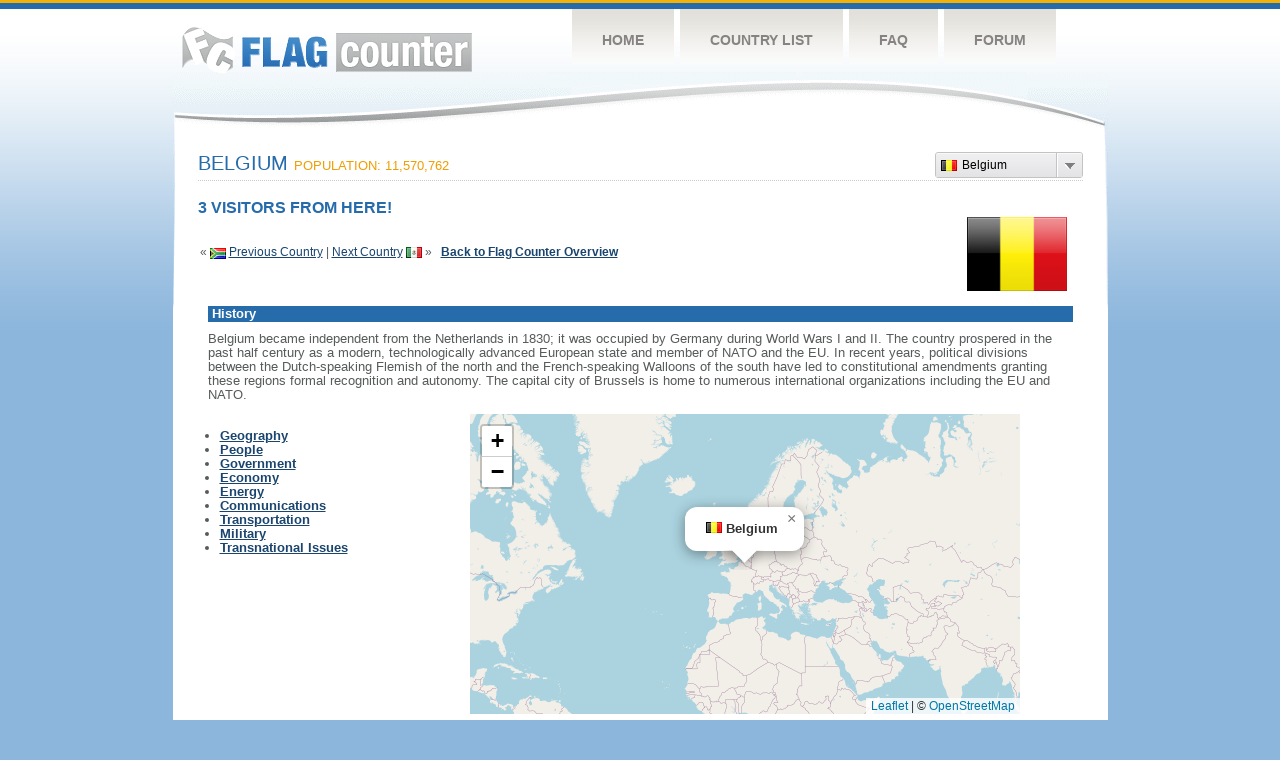

--- FILE ---
content_type: text/html
request_url: https://s11.flagcounter.com/factbook/be/8Aqg
body_size: 71117
content:
<!DOCTYPE html PUBLIC "-//W3C//DTD XHTML 1.0 Transitional//EN" "http://www.w3.org/TR/xhtml1/DTD/xhtml1-transitional.dtd">
<html xmlns="http://www.w3.org/1999/xhtml">
<head>
	<meta http-equiv="Content-type" content="text/html; charset=utf-8" />
	<meta name="robots" content="noindex" />
	<title>Flag Counter &raquo; Belgium</title>
	<link rel="stylesheet" href="/css/style.css" type="text/css" media="all" />
 	<link rel="stylesheet" href="https://unpkg.com/leaflet@1.9.4/dist/leaflet.css"
     integrity="sha256-p4NxAoJBhIIN+hmNHrzRCf9tD/miZyoHS5obTRR9BMY="
     crossorigin=""/>

 <!-- Make sure you put this AFTER Leaflet's CSS -->
 	<script src="https://unpkg.com/leaflet@1.9.4/dist/leaflet.js"
     integrity="sha256-20nQCchB9co0qIjJZRGuk2/Z9VM+kNiyxNV1lvTlZBo="
     crossorigin=""></script>
	<script src="/js/jquery-1.9.0.min.js" type="text/javascript"></script>
	<script src="/js/jquery.dd.min.js" type="text/javascript"></script>
	<link rel="stylesheet" type="text/css" href="/css/msdropdown/dd.css" />
</head>
<body onload="initialize()">
	<!-- Shell -->
	<div class="shell">
		<!-- Header -->
		<div id="header">
			<!-- Logo -->
			<h1 id="logo"><a href="/index.html">Flag Counter</a></h1>
			<!-- END Logo -->
			<!-- Navigation -->
			<div class="navigation">
				<ul>
				    <li><a href="/index.html">Home</a></li>
				    <li><a href="/countries.html">Country List</a></li>
				    <li><a href="/faq.html">FAQ</a></li>
				    <li><a href="https://flagcounter.boardhost.com/">Forum</a></li>
				</ul>
			</div>
			<!-- END Navigation -->
		</div>
		<!-- END Header -->
		<div class="cl">&nbsp;</div>
		<!-- Content -->
		<div id="content">

			<!-- News -->
			<div class="news">
				<!-- Post -->
				<div class="post"><a name=top></a>
<select name="filter" id="filter" onchange="window.open(this.options[this.selectedIndex].value,'_top')" style="float:right;"><option value="https://s01.flagcounter.com/factbook/us/" data-image="https://cdn.boardhost.com/flags/us.png">United States</option><option value="https://s01.flagcounter.com/factbook/cn/" data-image="https://cdn.boardhost.com/flags/cn.png">China</option><option value="https://s01.flagcounter.com/factbook/ca/" data-image="https://cdn.boardhost.com/flags/ca.png">Canada</option><option value="https://s01.flagcounter.com/factbook/sg/" data-image="https://cdn.boardhost.com/flags/sg.png">Singapore</option><option value="https://s01.flagcounter.com/factbook/gb/" data-image="https://cdn.boardhost.com/flags/gb.png">United Kingdom</option><option value="https://s01.flagcounter.com/factbook/ie/" data-image="https://cdn.boardhost.com/flags/ie.png">Ireland</option><option value="https://s01.flagcounter.com/factbook/au/" data-image="https://cdn.boardhost.com/flags/au.png">Australia</option><option value="https://s01.flagcounter.com/factbook/nz/" data-image="https://cdn.boardhost.com/flags/nz.png">New Zealand</option><option value="https://s01.flagcounter.com/factbook/de/" data-image="https://cdn.boardhost.com/flags/de.png">Germany</option><option value="https://s01.flagcounter.com/factbook/pt/" data-image="https://cdn.boardhost.com/flags/pt.png">Portugal</option><option value="https://s01.flagcounter.com/factbook/ru/" data-image="https://cdn.boardhost.com/flags/ru.png">Russia</option><option value="https://s01.flagcounter.com/factbook/fr/" data-image="https://cdn.boardhost.com/flags/fr.png">France</option><option value="https://s01.flagcounter.com/factbook/se/" data-image="https://cdn.boardhost.com/flags/se.png">Sweden</option><option value="https://s01.flagcounter.com/factbook/fi/" data-image="https://cdn.boardhost.com/flags/fi.png">Finland</option><option value="https://s01.flagcounter.com/factbook/br/" data-image="https://cdn.boardhost.com/flags/br.png">Brazil</option><option value="https://s01.flagcounter.com/factbook/ro/" data-image="https://cdn.boardhost.com/flags/ro.png">Romania</option><option value="https://s01.flagcounter.com/factbook/in/" data-image="https://cdn.boardhost.com/flags/in.png">India</option><option value="https://s01.flagcounter.com/factbook/hk/" data-image="https://cdn.boardhost.com/flags/hk.png">Hong Kong</option><option value="https://s01.flagcounter.com/factbook/tr/" data-image="https://cdn.boardhost.com/flags/tr.png">Turkey</option><option value="https://s01.flagcounter.com/factbook/jp/" data-image="https://cdn.boardhost.com/flags/jp.png">Japan</option><option value="https://s01.flagcounter.com/factbook/sa/" data-image="https://cdn.boardhost.com/flags/sa.png">Saudi Arabia</option><option value="https://s01.flagcounter.com/factbook/kr/" data-image="https://cdn.boardhost.com/flags/kr.png">South Korea</option><option value="https://s01.flagcounter.com/factbook/il/" data-image="https://cdn.boardhost.com/flags/il.png">Israel</option><option value="https://s01.flagcounter.com/factbook/cl/" data-image="https://cdn.boardhost.com/flags/cl.png">Chile</option><option value="https://s01.flagcounter.com/factbook/dk/" data-image="https://cdn.boardhost.com/flags/dk.png">Denmark</option><option value="https://s01.flagcounter.com/factbook/th/" data-image="https://cdn.boardhost.com/flags/th.png">Thailand</option><option value="https://s01.flagcounter.com/factbook/id/" data-image="https://cdn.boardhost.com/flags/id.png">Indonesia</option><option value="https://s01.flagcounter.com/factbook/ch/" data-image="https://cdn.boardhost.com/flags/ch.png">Switzerland</option><option value="https://s01.flagcounter.com/factbook/za/" data-image="https://cdn.boardhost.com/flags/za.png">South Africa</option><option value="https://s01.flagcounter.com/factbook/be/" data-image="https://cdn.boardhost.com/flags/be.png" selected>Belgium</option><option value="https://s01.flagcounter.com/factbook/mx/" data-image="https://cdn.boardhost.com/flags/mx.png">Mexico</option><option value="https://s01.flagcounter.com/factbook/iq/" data-image="https://cdn.boardhost.com/flags/iq.png">Iraq</option><option value="https://s01.flagcounter.com/factbook/ng/" data-image="https://cdn.boardhost.com/flags/ng.png">Nigeria</option><option value="https://s01.flagcounter.com/factbook/my/" data-image="https://cdn.boardhost.com/flags/my.png">Malaysia</option><option value="https://s01.flagcounter.com/factbook/bd/" data-image="https://cdn.boardhost.com/flags/bd.png">Bangladesh</option><option value="https://s01.flagcounter.com/factbook/do/" data-image="https://cdn.boardhost.com/flags/do.png">Dominican Republic</option><option value="https://s01.flagcounter.com/factbook/no/" data-image="https://cdn.boardhost.com/flags/no.png">Norway</option><option value="https://s01.flagcounter.com/factbook/ph/" data-image="https://cdn.boardhost.com/flags/ph.png">Philippines</option><option value="https://s01.flagcounter.com/factbook/pe/" data-image="https://cdn.boardhost.com/flags/pe.png">Peru</option><option value="https://s01.flagcounter.com/factbook/jo/" data-image="https://cdn.boardhost.com/flags/jo.png">Jordan</option><option value="https://s01.flagcounter.com/factbook/it/" data-image="https://cdn.boardhost.com/flags/it.png">Italy</option><option value="https://s01.flagcounter.com/factbook/co/" data-image="https://cdn.boardhost.com/flags/co.png">Colombia</option><option value="https://s01.flagcounter.com/factbook/pk/" data-image="https://cdn.boardhost.com/flags/pk.png">Pakistan</option><option value="https://s01.flagcounter.com/factbook/nl/" data-image="https://cdn.boardhost.com/flags/nl.png">Netherlands</option><option value="https://s01.flagcounter.com/factbook/cz/" data-image="https://cdn.boardhost.com/flags/cz.png">Czech Republic</option><option value="https://s01.flagcounter.com/factbook/vg/" data-image="https://cdn.boardhost.com/flags/vg.png">British Virgin Islands</option><option value="https://s01.flagcounter.com/factbook/kh/" data-image="https://cdn.boardhost.com/flags/kh.png">Cambodia</option><option value="https://s01.flagcounter.com/factbook/tw/" data-image="https://cdn.boardhost.com/flags/tw.png">Taiwan</option><option value="https://s01.flagcounter.com/factbook/ae/" data-image="https://cdn.boardhost.com/flags/ae.png">United Arab Emirates</option><option value="https://s01.flagcounter.com/factbook/ua/" data-image="https://cdn.boardhost.com/flags/ua.png">Ukraine</option><option value="https://s01.flagcounter.com/factbook/lu/" data-image="https://cdn.boardhost.com/flags/lu.png">Luxembourg</option><option value="https://s01.flagcounter.com/factbook/ci/" data-image="https://cdn.boardhost.com/flags/ci.png">Cote D'Ivoire</option><option value="https://s01.flagcounter.com/factbook/si/" data-image="https://cdn.boardhost.com/flags/si.png">Slovenia</option><option value="https://s01.flagcounter.com/factbook/vn/" data-image="https://cdn.boardhost.com/flags/vn.png">Vietnam</option><option value="https://s01.flagcounter.com/factbook/kz/" data-image="https://cdn.boardhost.com/flags/kz.png">Kazakhstan</option><option value="https://s01.flagcounter.com/factbook/cy/" data-image="https://cdn.boardhost.com/flags/cy.png">Cyprus</option><option value="https://s01.flagcounter.com/factbook/ee/" data-image="https://cdn.boardhost.com/flags/ee.png">Estonia</option><option value="https://s01.flagcounter.com/factbook/at/" data-image="https://cdn.boardhost.com/flags/at.png">Austria</option><option value="https://s01.flagcounter.com/factbook/hr/" data-image="https://cdn.boardhost.com/flags/hr.png">Croatia</option><option value="https://s01.flagcounter.com/factbook/gt/" data-image="https://cdn.boardhost.com/flags/gt.png">Guatemala</option><option value="https://s01.flagcounter.com/factbook/sn/" data-image="https://cdn.boardhost.com/flags/sn.png">Senegal</option><option value="https://s01.flagcounter.com/factbook/uz/" data-image="https://cdn.boardhost.com/flags/uz.png">Uzbekistan</option><option value="https://s01.flagcounter.com/factbook/ar/" data-image="https://cdn.boardhost.com/flags/ar.png">Argentina</option><option value="https://s01.flagcounter.com/factbook/pl/" data-image="https://cdn.boardhost.com/flags/pl.png">Poland</option><option value="https://s01.flagcounter.com/factbook/ke/" data-image="https://cdn.boardhost.com/flags/ke.png">Kenya</option><option value="https://s01.flagcounter.com/factbook/dz/" data-image="https://cdn.boardhost.com/flags/dz.png">Algeria</option><option value="https://s01.flagcounter.com/factbook/gr/" data-image="https://cdn.boardhost.com/flags/gr.png">Greece</option><option value="https://s01.flagcounter.com/factbook/rs/" data-image="https://cdn.boardhost.com/flags/rs.png">Serbia</option><option value="https://s01.flagcounter.com/factbook/is/" data-image="https://cdn.boardhost.com/flags/is.png">Iceland</option><option value="https://s01.flagcounter.com/factbook/ve/" data-image="https://cdn.boardhost.com/flags/ve.png">Venezuela</option><option value="https://s01.flagcounter.com/factbook/ec/" data-image="https://cdn.boardhost.com/flags/ec.png">Ecuador</option><option value="https://s01.flagcounter.com/factbook/sv/" data-image="https://cdn.boardhost.com/flags/sv.png">El Salvador</option><option value="https://s01.flagcounter.com/factbook/es/" data-image="https://cdn.boardhost.com/flags/es.png">Spain</option></select><h1>Belgium <span><font size=2>Population: 11,570,762</font></span></h1><font color="#266BAA" size="3"><b>3 VISITORS FROM HERE!</b></font><table border=0 width=100%><tr><td valign=top><br><br>&laquo; <a href=/factbook/za/8Aqg><img src=https://cdn.boardhost.com/flags/za.png border=0 align=absbottom></a> <a href=/factbook/za/8Aqg style="text-decoration:none;"><u>Previous Country</u></a> | <a href=/factbook/mx/8Aqg style="text-decoration:none;"><u>Next Country</u></a> <a href=/factbook/mx/8Aqg><img src=https://cdn.boardhost.com/flags/mx.png border=0 align=absmiddle></a> &raquo;&nbsp;&nbsp;&nbsp;<a href=/more/8Aqg style="text-decoration:none;"><b><u>Back to Flag Counter Overview</u></b></a></td><td align=right valign=bottom><a href=/flag_details/be/8Aqg><img src=https://s01.flagcounter.com/images/flags_128x128/be.png width=100 style="margin-right:8px;" border=0></a>&nbsp;&nbsp;</td></tr></table><table border=0 width=100% cellspacing=10><tr><td colspan=2 bgcolor=#266CAA style="padding:1px;">&nbsp;<font face=arial size=2 color=#FFFFFF><b>History</b></font></td></tr><tr><td colspan=2 cellpadding=5><font face=arial size=2>  Belgium became independent from the Netherlands in 1830; it was occupied by Germany during World Wars I and II. The country prospered in the past half century as a modern, technologically advanced European state and member of NATO and the EU. In recent years, political divisions between the Dutch-speaking Flemish of the north and the French-speaking Walloons of the south have led to constitutional amendments granting these regions formal recognition and autonomy. The capital city of Brussels is home to numerous international organizations including the EU and NATO. </td></tr></table><table border=0 width=100%><tr><td valign=top><font face=arial size=2><p><b><ul style="padding-left:20px;"><li><a href=#geography style="text-decoration:none;"><u>Geography</u></a><li><a href=#people style="text-decoration:none;"><u>People</u></a><li><a href=#government style="text-decoration:none;"><u>Government</u></a><li><a href=#economy style="text-decoration:none;"><u>Economy</u></a><li><a href=#energy style="text-decoration:none;"><u>Energy</u></a><li><a href=#communications style="text-decoration:none;"><u>Communications</u></a><li><a href=#transportation style="text-decoration:none;"><u>Transportation</u></a><li><a href=#military style="text-decoration:none;"><u>Military</u></a><li><a href=#issues style="text-decoration:none;"><u>Transnational Issues</u></a></ul></td><td align=right>

<div id="map" style="width: 550px; height: 300px;"></div>
<script>


var map = L.map('map', {attributionControl:false}).setView([50.50,4.00], 2);
var myAttrControl = L.control.attribution().addTo(map);
myAttrControl.setPrefix('<a href="https://leafletjs.com/">Leaflet</a>');

const tiles = L.tileLayer('https://tile.openstreetmap.org/{z}/{x}/{y}.png', {
    maxZoom: 6,
    attribution: '&copy; <a href="http://www.openstreetmap.org/copyright">OpenStreetMap</a>'
}).addTo(map);

var flagicon = L.icon({
    iconUrl: 'https://cdn.boardhost.com/flags/be.png',
    iconSize: [16, 11]
    });
//var marker = L.marker([50.50,4.00],{icon: flagicon}).addTo(map)
//				.bindPopup('<nobr><font size=3><b>Belgium</b><Belgium</nobr>').openPopup();
	const popup = L.popup()
		.setLatLng([50.50,4.00])
		.setContent('<img src=https://cdn.boardhost.com/flags/be.png width=16 height=11> <b>Belgium</b>')
		.openOn(map);
		
</script>
</td><td><img src=https://cdn.boardhost.com/invisible.gif width=50></td></tr></table><p><table border=0 width=100% cellspacing=5><tr><td><img src=https://cdn.boardhost.com/invisible.gif width=180 height=1></td><td></td></tr><tr><td colspan=2 bgcolor=#266CAA style="padding:1px;">&nbsp;<a name=geography><font face=arial size=2 color=#FFFFFF><b>Geography</b></font></td></tr><tr><td colspan=2><font face=arial size=2><div style="margin-top:5px;margin-bottom:8px;"><ul> Crossroads of Western Europe; most West European capitals are within 1,000 km of Brussels, the seat of both the European Union and NATO</ul></div></font></td></tr><tr><td valign=top align=right><font face=arial size=2><b>Location:</b></td><td><font face=arial size=2> Western Europe, bordering the North Sea, between France and the Netherlands</td></tr><tr><td valign=top align=right><font face=arial size=2><b>Geographic coordinates:</b></td><td><font face=arial size=2> 50 50 N, 4 00 E</td></tr><tr><td valign=top align=right><font face=arial size=2><b>Area:</b></td><td><font face=arial size=2>  total:   30,528 sq km   <br>land:   30,278 sq km   <br>water:   250 sq km <br><br><i><b>Size comparison:</b></i>  about the size of Maryland</td></tr><tr><td valign=top align=right><font face=arial size=2><b>Land Boundaries:</b></td><td><font face=arial size=2>  total:   1,297 km   border countries (4):  France 556 km, Germany 133 km, Luxembourg 130 km, Netherlands 478 km</td></tr><tr><td valign=top align=right><font face=arial size=2><b>Coastline:</b></td><td><font face=arial size=2>  66.5 km </td></tr><tr><td valign=top align=right><font face=arial size=2><b>Maritime claims:</b></td><td><font face=arial size=2>  territorial sea:   12   nm   <br>exclusive economic zone:   geographic coordinates define outer limit   <br>contiguous zone:   24   nm   <br>continental shelf:   median line with neighbors </td></tr><tr><td valign=top align=right><font face=arial size=2><b>Climate:</b></td><td><font face=arial size=2> temperate; mild winters, cool summers; rainy, humid, cloudy</td></tr><tr><td valign=top align=right><font face=arial size=2><b>Terrain:</b></td><td><font face=arial size=2> flat coastal plains in northwest, central rolling hills, rugged mountains of Ardennes Forest in southeast</td></tr><tr><td valign=top align=right><font face=arial size=2><b>Natural resources:</b></td><td><font face=arial size=2> construction materials, silica sand, carbonates, arable land</td></tr><tr><td valign=top align=right><font face=arial size=2><b>Land use:</b></td><td><font face=arial size=2>  agricultural land:   44.1%   (2011 est.)   arable land:   27.2%   (2011 est.)   <br>permanent crops:   0.8%   (2011 est.)   permanent pasture:   16.1%   (2011 est.)   forest:   22.4%   (2011 est.)   <br>other:   33.5%   (2011 est.) </td></tr><tr><td valign=top align=right><font face=arial size=2><b>Irrigated land:</b></td><td><font face=arial size=2>  230 sq km   (2012) </td></tr><tr><td valign=top align=right><font face=arial size=2><b>Natural hazards:</b></td><td><font face=arial size=2> flooding is a threat along rivers and in areas of reclaimed coastal land, protected from the sea by concrete dikes</td></tr><tr><td valign=top align=right><font face=arial size=2><b>Current Environment Issues:</b></td><td><font face=arial size=2> intense pressures from human activities: urbanization, dense transportation network, industry, extensive animal breeding and crop cultivation; air and water pollution also have repercussions for neighboring countries</td></tr><tr><td valign=top align=right><font face=arial size=2><b>International Environment Agreements:</b></td><td><font face=arial size=2>  party to:  Air Pollution, Air Pollution-Nitrogen Oxides, Air Pollution-Persistent Organic Pollutants, Air Pollution-Sulfur 85, Air Pollution-Sulfur 94, Air Pollution-Volatile Organic Compounds, Antarctic-Environmental Protocol, Antarctic-Marine Living Resources, Antarctic Seals, Antarctic Treaty, Biodiversity, Climate Change, Climate Change-Kyoto Protocol, Desertification, Endangered Species, Environmental Modification, Hazardous Wastes, Law of the Sea, Marine Dumping, Marine Life Conservation, Ozone Layer Protection, Ship Pollution, Tropical Timber 83, Tropical Timber 94, Wetlands, Whaling  <br><br>signed, but not ratified:  none of the selected agreements</td></tr><tr><td colspan=2><font face=arial size=-2><a href=#top>^Back to Top</a></font></td></tr><tr><td colspan=2 bgcolor=#266CAA style="padding:1px;">&nbsp;<a name=people><font face=arial size=2 color=#FFFFFF><b>People</b></font></td></tr><tr><td colspan=2 height=5><img src=https://cdn.boardhost.com/invisible.gif height=5></td></tr><tr><td valign=top align=right><font face=arial size=2><b>Nationality:</b></td><td><font face=arial size=2>  noun:  Belgian(s)  <br>adjective:  Belgian</td></tr><tr><td valign=top align=right><font face=arial size=2><b>Ethnic groups:</b></td><td><font face=arial size=2> Belgian 75%, Italian 4.1%, Moroccan 3.7%, French 2.4%, Turkish 2%, Dutch 2%, other 12.8%  (2011 est.) </td></tr><tr><td valign=top align=right><font face=arial size=2><b>Languages:</b></td><td><font face=arial size=2> Dutch (official) 60%, French (official) 40%, German (official) less than 1%</td></tr><tr><td valign=top align=right><font face=arial size=2><b>Religions:</b></td><td><font face=arial size=2> Roman Catholic 50%, Protestant and other Christian 2.5%, Muslim 5%, Jewish 0.4%, Buddhist 0.3%, atheist 9.2%, none 32.6%  (2009 est.) </td></tr><tr><td valign=top align=right><font face=arial size=2><b>Population:</b></td><td><font face=arial size=2>  11,570,762   (July 2018 est.) </td></tr><tr><td valign=top align=right><font face=arial size=2><b>Age structure:</b></td><td><font face=arial size=2>  0-14 years:   17.2%   (male 1,019,427 /female 970,845)   <br>15-24 years:   11.25%   (male 664,789 /female 636,452)   <br>25-54 years:   39.82%   (male 2,323,488 /female 2,283,533)   <br>55-64 years:   12.96%   (male 742,842 /female 756,509)   <br>65 years and over:   18.78%   (male 948,956 /female 1,223,921)   (2018 est.) </td></tr><tr><td valign=top align=right><font face=arial size=2><b>Dependency ratios:</b></td><td><font face=arial size=2>  total dependency ratio:   54.2   (2015 est.)   <br>youth dependency ratio:   26.2   (2015 est.)   <br>elderly dependency ratio:   28   (2015 est.)   <br>potential support ratio:   3.6   (2015 est.) </td></tr><tr><td valign=top align=right><font face=arial size=2><b>Median age:</b></td><td><font face=arial size=2>  total:   41.5 years   <br>male:   40.3 years   <br>female:   42.7 years   (2018 est.) </td></tr><tr><td valign=top align=right><font face=arial size=2><b>Population growth rate:</b></td><td><font face=arial size=2>  0.67%   (2018 est.) </td></tr><tr><td valign=top align=right><font face=arial size=2><b>Birth rate:</b></td><td><font face=arial size=2>  11.3 births/1,000 population   (2018 est.) </td></tr><tr><td valign=top align=right><font face=arial size=2><b>Death rate:</b></td><td><font face=arial size=2>  9.7 deaths/1,000 population   (2018 est.) </td></tr><tr><td valign=top align=right><font face=arial size=2><b>Net migration rate:</b></td><td><font face=arial size=2>  5.2 migrant(s)/1,000 population   (2018 est.) </td></tr><tr><td valign=top align=right><font face=arial size=2><b>Urbanization:</b></td><td><font face=arial size=2>  urban population:   98% of total population   (2018)   <br>rate of urbanization:   0.62% annual rate of change   (2015-20 est.) </td></tr><tr><td valign=top align=right><font face=arial size=2><b>Major urban areas - population:</b></td><td><font face=arial size=2> 2.05 million BRUSSELS (capital)<br>1.032 million Antwerp  (2018) </td></tr><tr><td valign=top align=right><font face=arial size=2><b>Sex ratio:</b></td><td><font face=arial size=2>  at birth:   1.05 male(s)/female   <br>0-14 years:   1.05 male(s)/female   <br>15-24 years:   1.04 male(s)/female   <br>25-54 years:   1.02 male(s)/female   <br>55-64 years:   0.98 male(s)/female   <br>65 years and over:   0.78 male(s)/female   <br>total population:   0.97 male(s)/female   (2018 est.)  <br><br>Mother's mean age at first birth:  28.6 years   (2013 est.) </td></tr><tr><td valign=top align=right><font face=arial size=2><b>Maternal mortality rate:</b></td><td><font face=arial size=2>  7 deaths/100,000 live births   (2015 est.) </td></tr><tr><td valign=top align=right><font face=arial size=2><b>Infant mortality rate:</b></td><td><font face=arial size=2>  total:   3.4 deaths/1,000 live births   male:   3.7 deaths/1,000 live births   <br>female:   3 deaths/1,000 live births   (2018 est.) </td></tr><tr><td valign=top align=right><font face=arial size=2><b>Life expectancy at birth:</b></td><td><font face=arial size=2>  total population:   81.2 years   male:   78.6 years   <br>female:   83.9 years   (2018 est.) </td></tr><tr><td valign=top align=right><font face=arial size=2><b>Total fertility rate:</b></td><td><font face=arial size=2>  1.78 children born/woman   (2018 est.) </td></tr><tr><td valign=top align=right><font face=arial size=2><b>Contraceptive prevalence rate:</b></td><td><font face=arial size=2>  66.8%   (2013)    note:  percent of women aged 15-54 </td></tr><tr><td valign=top align=right><font face=arial size=2><b>Physicians density:</b></td><td><font face=arial size=2>  3.32 physicians/1,000 population   (2016) </td></tr><tr><td valign=top align=right><font face=arial size=2><b>Hospital bed density:</b></td><td><font face=arial size=2>  6.2 beds/1,000 population   (2014) </td></tr><tr><td valign=top align=right><font face=arial size=2><b>Drinking water source:</b></td><td><font face=arial size=2>  improved:   <br>urban:   100% of population   <br>rural:   100% of population   <br>total:   100% of population   <br><br>unimproved:   <br>urban:   0% of population   <br>rural:   0% of population   <br>total:   0% of population   (2015 est.) </td></tr><tr><td valign=top align=right><font face=arial size=2><b>Sanitation facility access:</b></td><td><font face=arial size=2>  improved:   <br>urban:   99.5% of population   (2015 est.)   <br>rural:   99.4% of population   (2015 est.)   <br>total:   99.5% of population   (2015 est.)   <br><br>unimproved:   <br>urban:   0.5% of population   (2015 est.)   <br>rural:   0.6% of population   (2015 est.)   <br>total:   0.5% of population   (2015 est.) </td></tr><tr><td valign=top align=right><font face=arial size=2><b>HIV/AIDS - adult prevalence rate:</b></td><td><font face=arial size=2> n/a</td></tr><tr><td valign=top align=right><font face=arial size=2><b>HIV/AIDS - people living with HIV/AIDS:</b></td><td><font face=arial size=2> n/a</td></tr><tr><td valign=top align=right><font face=arial size=2><b>HIV/AIDS - deaths:</b></td><td><font face=arial size=2> n/a</td></tr><tr><td valign=top align=right><font face=arial size=2><b>Obesity - adult prevalence rate:</b></td><td><font face=arial size=2>  22.1%   (2016) </td></tr><tr><td valign=top align=right><font face=arial size=2><b>Education expenditures:</b></td><td><font face=arial size=2>  6.6% of GDP   (2015) </td></tr><tr><td valign=top align=right><font face=arial size=2><b>Literacy:</b></td><td><font face=arial size=2></td></tr><tr><td valign=top align=right><font face=arial size=2><b>School life expectancy (primary to tertiary education):</b></td><td><font face=arial size=2>  total:   20 years   male:   19 years   female:   21 years   (2016)  <br>Unemployment, youth ages 15-24:  total:   19.3%   male:   20.2%   female:   18%   (2017 est.) </td></tr><tr><td colspan=2><font face=arial size=-2><a href=#top>^Back to Top</a></font></td></tr><tr><td colspan=2 bgcolor=#266CAA style="padding:1px;">&nbsp;<a name=government><font face=arial size=2 color=#FFFFFF><b>Government</b></font></td></tr><tr><td colspan=2 height=5><img src=https://cdn.boardhost.com/invisible.gif height=5></td></tr><tr><td valign=top align=right><font face=arial size=2><b>Country name:</b></td><td><font face=arial size=2>  conventional long form:  Kingdom of Belgium  <br>conventional short form:  Belgium  <br>local long form:  Royaume de Belgique (French)/Koninkrijk Belgie (Dutch)/Koenigreich Belgien (German)  <br>local short form:  Belgique/Belgie/Belgien  <br>etymology:  the name derives from the Belgae, an ancient Celtic tribal confederation that inhabited an area between the English Channel and the west bank of the Rhine in the first centuries B.C.</td></tr><tr><td valign=top align=right><font face=arial size=2><b>Government type:</b></td><td><font face=arial size=2> federal parliamentary democracy under a constitutional monarchy</td></tr><tr><td valign=top align=right><font face=arial size=2><b>Capital:</b></td><td><font face=arial size=2>  name:  Brussels  <br>geographic coordinates:  50 50 N, 4 20 E  <br>time difference:  UTC+1 (6 hours ahead of Washington, DC, during Standard Time)  <br>daylight saving time:  +1hr, begins last Sunday in March; ends last Sunday in October  <br>etymology:  may derive from the Old Dutch "bruoc/broek," meaning "marsh" and "sella/zele/sel" signifying "home" to express the meaning "home in the marsh"</td></tr><tr><td valign=top align=right><font face=arial size=2><b>Administrative divisions:</b></td><td><font face=arial size=2> 3 regions (French: regions, singular - region; Dutch: gewesten, singular - gewest); Brussels-Capital Region, also known as Brussels Hoofdstedelijk Gewest (Dutch), Region de Bruxelles-Capitale (French long form), Bruxelles-Capitale (French short form); Flemish Region (Flanders), also known as Vlaams Gewest (Dutch long form), Vlaanderen (Dutch short form), Region Flamande (French long form), Flandre (French short form); Walloon Region (Wallonia), also known as Region Wallone (French long form), Wallonie (French short form), Waals Gewest (Dutch long form), Wallonie (Dutch short form)   <br><br>note:  as a result of the 1993 constitutional revision that furthered devolution into a federal state, there are now three levels of government (federal, regional, and linguistic community) with a complex division of responsibilities; the 2012 sixth state reform transferred additional competencies from the federal state to the regions and linguistic communities </td></tr><tr><td valign=top align=right><font face=arial size=2><b>Independence:</b></td><td><font face=arial size=2> 4 October 1830 (a provisional government declared independence from the Netherlands); 21 July 1831 (King LEOPOLD I ascended to the throne)</td></tr><tr><td valign=top align=right><font face=arial size=2><b>National holiday:</b></td><td><font face=arial size=2> Belgian National Day (ascension to the throne of King LEOPOLD I), 21 July (1831)</td></tr><tr><td valign=top align=right><font face=arial size=2><b>Constitution:</b></td><td><font face=arial size=2>  history:  drafted 25 November 1830, approved 7 February 1831, entered into force 26 July 1831, revised 14 July 1993 (creating a federal state)  amendments:  "revisions" proposed as declarations by the federal government in accord with the king or by Parliament followed by dissolution of Parliament and new elections; adoption requires two-thirds majority vote of a two-thirds quorum in both houses of the next elected Parliament; amended many times, last in 2014  (2016) </td></tr><tr><td valign=top align=right><font face=arial size=2><b>Legal system:</b></td><td><font face=arial size=2> civil law system based on the French Civil Code; note - Belgian law continues to be modified in conformance with the legislative norms mandated by the European Union; judicial review of legislative acts</td></tr><tr><td valign=top align=right><font face=arial size=2><b>Suffrage:</b></td><td><font face=arial size=2> 18 years of age; universal and compulsory</td></tr><tr><td valign=top align=right><font face=arial size=2><b>Executive branch:</b></td><td><font face=arial size=2>  chief of state:  King PHILIPPE (since 21 July 2013); Heir Apparent Princess ELISABETH (daughter of the monarch, born 25 October 2001)  <br><br>head of government:  Caretaker Prime Minister Charles MICHEL (since 11 October 2014); Deputy Prime Ministers Alexander DE CROO (since 22 October 2012), Kris PEETERS (since 11 October 2014), Didier REYNDERS (since 30 December 2008); note - Prime Minister Charles MICHEL (since 11 October 2014) resigned on 19 December 2018 and will remain in a caretaker capacity until a new governing coalition is formed following the 26 May 2019 election  <br><br>cabinet:  Council of Ministers formally appointed by the monarch  elections/appointments:  the monarchy is hereditary and constitutional; following legislative elections, the leader of the majority party or majority coalition usually appointed prime minister by the monarch and approved by Parliament</td></tr><tr><td valign=top align=right><font face=arial size=2><b>Legislative branch:</b></td><td><font face=arial size=2>  description:  bicameral Parliament consists of: Senate or Senaat (in Dutch), Senat (in French) (60 seats; 50 members indirectly elected by the community and regional parliaments based on their election results, and 10 elected by the 50 other senators; members serve 5-year terms)  Chamber of Representatives or Kamer van Volksvertegenwoordigers (in Dutch), Chambre des Representants (in French) (150 seats; members directly elected in multi-seat constituencies by proportional representation vote; members serve 5-year terms)  <br><br>elections:   Senate - last held 26 May 2019 (next to be held in 2024)  Chamber of Representatives - last held on 26 May 2019 (next to be held in 2024); note - elections coincided with the EU elections  <br><br>election results:  Senate - percent of vote by party - NA; seats by party - NA; composition men 32, women 28, percent of women 46.7%  Chamber of Representatives - percent of vote by party - N-VA 16.0%, VB 11.9%, PS 9.5%, CD&amp;V 8.9%, PVDA+/PTB 8.62%, Open VLD 8.5%, MR 7.6%, SP.A 6.7%, Ecolo 6.1%, Groen 6.1%, CDH 3.7%, Defi 2.2%, PP 1.1%, other 20.1%; seats by party - N-VA 25, VB 18, PS 20, CD&amp;V 12, PVDA+PTB 12, Open VLD 12, MR 14, SP.A 9, Ecolo 13, Groen 8, CDH 5, Defi 2; composition - men 86, women 64, percent of women 42.7%   note:  the 1993 constitutional revision that further devolved Belgium into a federal state created three levels of government (federal, regional, and linguistic community) with a complex division of responsibilities; this reality leaves six governments, each with its own legislative assembly; changes above occurred since the sixth state reform </td></tr><tr><td valign=top align=right><font face=arial size=2><b>Judicial branch:</b></td><td><font face=arial size=2>  highest courts:  Constitutional Court or Grondwettelijk Hof (in Dutch) and Cour constitutionelle (in French) (consists of 12 judges - 6 Dutch-speaking and 6 French-speaking); Supreme Court of Justice or Hof van Cassatie (in Dutch) and Cour de Cassation (in French) (court organized into 3 chambers: civil and commercial; criminal; social, fiscal, and armed forces; each chamber includes a Dutch division and a French division, each with a chairperson and 5-6 judges)  judge selection and term of office:  Constitutional Court judges appointed by the monarch from candidates submitted by Parliament; judges appointed for life with mandatory retirement at age 70; Supreme Court judges appointed by the monarch from candidates submitted by the High Council of Justice, a 44-member independent body of judicial and non-judicial members; judges appointed for life  <br><br>subordinate courts:  Courts of Appeal; regional courts; specialized courts for administrative, commercial, labor, immigration, and audit issues; magistrate's courts; justices of the peace</td></tr><tr><td valign=top align=right><font face=arial size=2><b>Political parties and leaders:</b></td><td><font face=arial size=2>  Flemish parties:   Christian Democratic and Flemish or CD&amp;V [Wouter BEKE] Flemish Liberals and Democrats or Open VLD [Gwendolyn RUTTEN] Groen [Meyrem ALMACI] (formerly AGALEV, Flemish Greens) New Flemish Alliance or N-VA [Bart DE WEVER] Social Progressive Alternative or SP.A [John CROMBEZ] Vlaams Belang (Flemish Interest) or VB [Tom VAN GRIEKEN]  Francophone parties:   Ecolo (Francophone Greens) [Jean-Marc NOLLET, Zakia KHATTABI] Francophone Federalist Democrats or Defi [Olivier MAINGAIN] Humanist and Democratic Center or CDH [Maxine PREVOT] People's Party or PP [Mischael MODRIKAMEN] Reform Movement or MR [Charles MICHEL] Socialist Party or PS [Elio DI RUPO] Workers' Party or PTB [Peter MERTENS] other minor parties</td></tr><tr><td valign=top align=right><font face=arial size=2><b>International organization participation:</b></td><td><font face=arial size=2> ADB (nonregional members), AfDB (nonregional members), Australia Group, Benelux, BIS, CD, CE, CERN, EAPC, EBRD, ECB, EIB, EITI (implementing country), EMU, ESA, EU, FAO, FATF, G-9, G-10, IADB, IAEA, IBRD, ICAO, ICC (national committees), ICCt, ICRM, IDA, IEA, IFAD, IFC, IFRCS, IGAD (partners), IHO, ILO, IMF, IMO, IMSO, Interpol, IOC, IOM, IPU, ISO, ITSO, ITU, ITUC (NGOs), MIGA, MONUSCO, NATO, NEA, NSG, OAS (observer), OECD, OIF, OPCW, OSCE, Pacific Alliance (observer), Paris Club, PCA, Schengen Convention, SELEC (observer), UN, UNCTAD, UNESCO, UNHCR, UNIDO, UNIFIL, UNRWA, UNTSO, UPU, WCO, WHO, WIPO, WMO, WTO, ZC</td></tr><tr><td valign=top align=right><font face=arial size=2><b>National symbol(s):</b></td><td><font face=arial size=2> golden rampant lion; <br>national colors: red, black, yellow</td></tr><tr><td valign=top align=right><font face=arial size=2><b>National anthem:</b></td><td><font face=arial size=2>  name:  "La Brabanconne" (The Song of Brabant)  <br>lyrics/music:  Louis-Alexandre DECHET[French] Victor CEULEMANS [Dutch]/Francois VAN CAMPENHOUT   <br><br>note:  adopted 1830; according to legend, Louis-Alexandre DECHET, an actor at the theater in which the revolution against the Netherlands began, wrote the lyrics with a group of young people in a Brussels cafe </td></tr><tr><td valign=top align=right><font face=arial size=2><b>Diplomatic representation in the US:</b></td><td><font face=arial size=2>  chief of mission:  Ambassador Dirk Jozef M. WOUTERS (since 16 September 2016)  <br>chancery:  3330 Garfield Street NW, Washington, DC 20008  <br>telephone:  [1] (202) 333-6900  <br>FAX:  [1] (202) 333-3079  <br>consulate(s) general:  Atlanta, Los Angeles, New York</td></tr><tr><td valign=top align=right><font face=arial size=2><b>Diplomatic representation from the US:</b></td><td valign=top><font face=arial size=2>  chief of mission:  Ambassador (vacant); Charge d'Affaires Matthew LUSSENHOP (since 21 January 2017); note - Ronald GIDWITZ becomes ambassador on 3 August 2019  <br>embassy:  27 Boulevard du Regent [Regentlaan], B-1000 Brussels  <br>mailing address:  PSC 82, Box 002, APO AE 09710  <br>telephone:  [32] (2) 811-4000  <br>FAX:  [32] (2) 811-4500</td></tr><tr><td colspan=2><font face=arial size=-2><a href=#top>^Back to Top</a></font></td></tr><tr><td colspan=2 bgcolor=#266CAA style="padding:1px;">&nbsp;<a name=economy><font face=arial size=2 color=#FFFFFF><b>Economy</b></font></td></tr><tr><td colspan=2 cellpadding=10><font face=arial size=2><div style="margin-top:5px;margin-bottom:8px;">  Belgium’s central geographic location and highly developed transport network have helped develop a well-diversified economy, with a broad mix of transport, services, manufacturing, and high tech. Service and high-tech industries are concentrated in the northern Flanders region while the southern region of Wallonia is home to industries like coal and steel manufacturing. Belgium is completely reliant on foreign sources of fossil fuels, and the planned closure of its seven nuclear plants by 2025 should increase its dependence on foreign energy. Its role as a regional logistical hub makes its economy vulnerable to shifts in foreign demand, particularly with EU trading partners. Roughly three-quarters of Belgium's trade is with other EU countries, and the port of Zeebrugge conducts almost half its trade with the United Kingdom alone, leaving Belgium’s economy vulnerable to the outcome of negotiations on the UK’s exit from the EU.    Belgium’s GDP grew by 1.7% in 2017 and the budget deficit was 1.5% of GDP. Unemployment stood at 7.3%, however the unemployment rate is lower in Flanders than Wallonia, 4.4% compared to 9.4%, because of industrial differences between the regions. The economy largely recovered from the March 2016 terrorist attacks that mainly impacted the Brussels region tourist and hospitality industry. Prime Minister Charles MICHEL's center-right government has pledged to further reduce the deficit in response to EU pressure to decrease Belgium's high public debt of about 104% of GDP, but such efforts would also dampen economic growth. In addition to restrained public spending, low wage growth and higher inflation promise to curtail a more robust recovery in private consumption.    The government has pledged to pursue a reform program to improve Belgium’s competitiveness, including changes to labor market rules and welfare benefits. These changes have generally made Belgian wages more competitive regionally, but have raised tensions with trade unions, which have called for extended strikes. In 2017, Belgium approved a tax reform plan to ease corporate rates from 33% to 29% by 2018 and down to 25% by 2020. The tax plan also included benefits for innovation and SMEs, intended to spur competitiveness and private investment. </div></font></td></tr><tr><td valign=top align=right><font face=arial size=2><b>GDP (purchasing power parity):</b></td><td><font face=arial size=2>  $529.2 billion   (2017 est.)   $520.2 billion   (2016 est.)   $513 billion   (2015 est.)    <br><br>note:  data are in 2017 dollars </td></tr><tr><td valign=top align=right><font face=arial size=2><b>GDP (official exchange rate):</b></td><td><font face=arial size=2>  $493.7 billion   (2017 est.) </td></tr><tr><td valign=top align=right><font face=arial size=2><b>GDP - real growth rate:</b></td><td><font face=arial size=2>  1.7%   (2017 est.)   1.4%   (2016 est.)   1.4%   (2015 est.) </td></tr><tr><td valign=top align=right><font face=arial size=2><b>GDP - per capita (PPP):</b></td><td><font face=arial size=2>  $46,600   (2017 est.)   $46,000   (2016 est.)   $45,700   (2015 est.)    <br><br>note:  data are in 2017 dollars </td></tr><tr><td valign=top align=right><font face=arial size=2><b>Gross national saving:</b></td><td><font face=arial size=2>  24.5% of GDP   (2017 est.)   24% of GDP   (2016 est.)   23.4% of GDP   (2015 est.)  GDP - composition, by end use:  household consumption:   51.2%   (2017 est.)   government consumption:   23.4%   (2017 est.)   investment in fixed capital:   23.3%   (2017 est.)   investment in inventories:   1.3%   (2017 est.)   exports of goods and services:   85.1%   (2017 est.)   imports of goods and services:   -84.4%   (2017 est.)  GDP - composition, by sector of origin:  agriculture:   0.7%   (2017 est.)   industry:   22.1%   (2017 est.)   services:   77.2%   (2017 est.) </td></tr><tr><td valign=top align=right><font face=arial size=2><b>Agriculture - products:</b></td><td><font face=arial size=2> sugar beets, fresh vegetables, fruits, grain, tobacco; beef, veal, pork, milk</td></tr><tr><td valign=top align=right><font face=arial size=2><b>Industries:</b></td><td><font face=arial size=2> engineering and metal products, motor vehicle assembly, transportation equipment, scientific instruments, processed food and beverages, chemicals, pharmaceuticals, base metals, textiles, glass, petroleum</td></tr><tr><td valign=top align=right><font face=arial size=2><b>Industrial production growth rate:</b></td><td><font face=arial size=2>  0.2%   (2017 est.) </td></tr><tr><td valign=top align=right><font face=arial size=2><b>Labor force:</b></td><td><font face=arial size=2>  5.324 million   (2017 est.) </td></tr><tr><td valign=top align=right><font face=arial size=2><b>Labor force - by occupation:</b></td><td><font face=arial size=2>  agriculture:   1.3%   <br>industry:   18.6%   <br>services:   80.1%   (2013 est.) </td></tr><tr><td valign=top align=right><font face=arial size=2><b>Unemployment rate:</b></td><td><font face=arial size=2>  7.1%   (2017 est.)   7.9%   (2016 est.) </td></tr><tr><td valign=top align=right><font face=arial size=2><b>Population below poverty line:</b></td><td><font face=arial size=2>  15.1%   (2013 est.) </td></tr><tr><td valign=top align=right><font face=arial size=2><b>Household income or consumption by percentage share:</b></td><td><font face=arial size=2>  lowest 10%:   3.4%   <br>highest 10%:   28.4%   (2006) </td></tr><tr><td valign=top align=right><font face=arial size=2><b>Distribution of family income - Gini index:</b></td><td><font face=arial size=2>  25.9   (2013 est.)   28.7   (1996) </td></tr><tr><td valign=top align=right><font face=arial size=2><b>Budget:</b></td><td><font face=arial size=2>  revenues:   253.5 billion   (2017 est.)   <br>expenditures:   258.6 billion   (2017 est.) </td></tr><tr><td valign=top align=right><font face=arial size=2><b>Taxes and other revenues:</b></td><td><font face=arial size=2>  51.3% (of GDP)   (2017 est.)  Budget surplus (+) or deficit (-):  -1% (of GDP)   (2017 est.) </td></tr><tr><td valign=top align=right><font face=arial size=2><b>Public debt:</b></td><td><font face=arial size=2>  103.4% of GDP   (2017 est.)   106% of GDP   (2016 est.)    <br><br>note:  data cover general government debt and includes debt instruments issued (or owned) by government entities other than the treasury; the data include treasury debt held by foreign entities; the data include debt issued by subnational entities, as well as intra-governmental debt; intra-governmental debt consists of treasury borrowings from surpluses in the social funds, such as for retirement, medical care, and unemployment; debt instruments for the social funds are not sold at public auctions; general government debt is defined by the Maastricht definition and calculated by the National Bank of Belgium as consolidated gross debt; the debt is defined in European Regulation EC479/2009 concerning the implementation of the protocol on the excessive deficit procedure annexed to the Treaty on European Union (Treaty of Maastricht) of 7 February 1992; the sub-sectors of consolidated gross debt are: federal government, communities and regions, local government, and social security funds </td></tr><tr><td valign=top align=right><font face=arial size=2><b>Fiscal year:</b></td><td><font face=arial size=2> calendar year</td></tr><tr><td valign=top align=right><font face=arial size=2><b>Inflation rate (consumer prices):</b></td><td><font face=arial size=2>  2.2%   (2017 est.)   1.8%   (2016 est.) </td></tr><tr><td valign=top align=right><font face=arial size=2><b>Current account balance:</b></td><td><font face=arial size=2>  -$807 million   (2017 est.)   $451 million   (2016 est.) </td></tr><tr><td valign=top align=right><font face=arial size=2><b>Exports:</b></td><td><font face=arial size=2>  $300.8 billion   (2017 est.)   $277.7 billion   (2016 est.) </td></tr><tr><td valign=top align=right><font face=arial size=2><b>Exports - commodities:</b></td><td><font face=arial size=2> chemicals, machinery and equipment, finished diamonds, metals and metal products, foodstuffs</td></tr><tr><td valign=top align=right><font face=arial size=2><b>Exports - partners:</b></td><td><font face=arial size=2> Germany 16.6%, France 14.9%, Netherlands 12%, UK 8.4%, Italy 4.9%, US 4.8%  (2017) </td></tr><tr><td valign=top align=right><font face=arial size=2><b>Imports:</b></td><td><font face=arial size=2>  $300.4 billion   (2017 est.)   $273.4 billion   (2016 est.) </td></tr><tr><td valign=top align=right><font face=arial size=2><b>Imports - commodities:</b></td><td><font face=arial size=2> raw materials, machinery and equipment, chemicals, raw diamonds, pharmaceuticals, foodstuffs, transportation equipment, oil products</td></tr><tr><td valign=top align=right><font face=arial size=2><b>Imports - partners:</b></td><td><font face=arial size=2> Netherlands 17.3%, Germany 13.8%, France 9.5%, US 7.1%, UK 4.9%, Ireland 4.2%, China 4.1%  (2017) </td></tr><tr><td valign=top align=right><font face=arial size=2><b>Reserves of foreign exchange and gold:</b></td><td><font face=arial size=2>  $26.16 billion   (31 December 2017 est.)   $24.1 billion   (31 December 2015 est.) </td></tr><tr><td valign=top align=right><font face=arial size=2><b>Debt - external:</b></td><td><font face=arial size=2>  $1.281 trillion   (31 March 2016 est.)   $1.214 trillion   (31 March 2015 est.) </td></tr><tr><td valign=top align=right><font face=arial size=2><b>Stock of direct foreign investment - at home:</b></td><td><font face=arial size=2>  $1.035 trillion   (31 December 2017 est.)   $1.054 trillion   (31 December 2016 est.) </td></tr><tr><td valign=top align=right><font face=arial size=2><b>Stock of direct foreign investment - abroad:</b></td><td><font face=arial size=2>  $1.159 trillion   (31 December 2017 est.)   $1.016 trillion   (31 December 2016 est.) </td></tr><tr><td valign=top align=right><font face=arial size=2><b>Market value of publicly traded shares:</b></td><td><font face=arial size=2>  $414.6 billion   (31 December 2015 est.)   $378.5 billion   (31 December 2014 est.)   $374.3 billion   (31 December 2013 est.) </td></tr><tr><td valign=top align=right><font face=arial size=2><b>Exchange rates:</b></td><td><font face=arial size=2> euros (EUR) per US dollar -  0.885   (2017 est.)   0.903   (2016 est.)   0.9214   (2015 est.)   0.885   (2014 est.)   0.7634   (2013 est.) </td></tr><tr><td colspan=2><font face=arial size=-2><a href=#top>^Back to Top</a></font></td></tr><tr><td colspan=2 bgcolor=#266CAA style="padding:1px;">&nbsp;<a name=energy><font face=arial size=2 color=#FFFFFF><b>Energy</b></font></td></tr><tr><td colspan=2 height=5><img src=https://cdn.boardhost.com/invisible.gif height=5></td></tr><tr><td valign=top align=right><font face=arial size=2><b>Electricity - production:</b></td><td><font face=arial size=2>  79.83 billion kWh   (2016 est.) </td></tr><tr><td valign=top align=right><font face=arial size=2><b>Electricity - consumption:</b></td><td><font face=arial size=2>  82.16 billion kWh   (2016 est.) </td></tr><tr><td valign=top align=right><font face=arial size=2><b>Electricity - exports:</b></td><td><font face=arial size=2>  8.465 billion kWh   (2016 est.) </td></tr><tr><td valign=top align=right><font face=arial size=2><b>Electricity - imports:</b></td><td><font face=arial size=2>  14.65 billion kWh   (2016 est.) </td></tr><tr><td valign=top align=right><font face=arial size=2><b>Electricity - installed generating capacity:</b></td><td><font face=arial size=2>  21.56 million kW   (2016 est.) </td></tr><tr><td valign=top align=right><font face=arial size=2><b>Electricity - from fossil fuels:</b></td><td><font face=arial size=2>  35% of total installed capacity   (2016 est.) </td></tr><tr><td valign=top align=right><font face=arial size=2><b>Electricity - from nuclear fuels:</b></td><td><font face=arial size=2>  28% of total installed capacity   (2017 est.) </td></tr><tr><td valign=top align=right><font face=arial size=2><b>Electricity - from hydroelectric plants:</b></td><td><font face=arial size=2>  1% of total installed capacity   (2017 est.) </td></tr><tr><td valign=top align=right><font face=arial size=2><b>Electricity - from other renewable sources:</b></td><td><font face=arial size=2>  36% of total installed capacity   (2017 est.) </td></tr><tr><td valign=top align=right><font face=arial size=2><b>Crude oil - production:</b></td><td><font face=arial size=2>  0 bbl/day   (2017 est.) </td></tr><tr><td valign=top align=right><font face=arial size=2><b>Crude oil - exports:</b></td><td><font face=arial size=2>  0 bbl/day   (2017 est.) </td></tr><tr><td valign=top align=right><font face=arial size=2><b>Crude oil - imports:</b></td><td><font face=arial size=2>  687,600 bbl/day   (2017 est.) </td></tr><tr><td valign=top align=right><font face=arial size=2><b>Crude oil - proved reserves:</b></td><td><font face=arial size=2>  0 bbl   (1 January 2018 est.) </td></tr><tr><td valign=top align=right><font face=arial size=2><b>Refined petroleum products - production:</b></td><td><font face=arial size=2>  731,700 bbl/day   (2017 est.) </td></tr><tr><td valign=top align=right><font face=arial size=2><b>Refined petroleum products - consumption:</b></td><td><font face=arial size=2>  648,600 bbl/day   (2017 est.) </td></tr><tr><td valign=top align=right><font face=arial size=2><b>Refined petroleum products - exports:</b></td><td><font face=arial size=2>  680,800 bbl/day   (2017 est.) </td></tr><tr><td valign=top align=right><font face=arial size=2><b>Refined petroleum products - imports:</b></td><td><font face=arial size=2>  601,400 bbl/day   (2017 est.) </td></tr><tr><td valign=top align=right><font face=arial size=2><b>Natural gas - production:</b></td><td><font face=arial size=2>  0 cu m   (2017 est.) </td></tr><tr><td valign=top align=right><font face=arial size=2><b>Natural gas - consumption:</b></td><td><font face=arial size=2>  17.61 billion cu m   (2017 est.) </td></tr><tr><td valign=top align=right><font face=arial size=2><b>Natural gas - exports:</b></td><td><font face=arial size=2>  736.2 million cu m   (2017 est.) </td></tr><tr><td valign=top align=right><font face=arial size=2><b>Natural gas - imports:</b></td><td><font face=arial size=2>  18.09 billion cu m   (2017 est.) </td></tr><tr><td valign=top align=right><font face=arial size=2><b>Natural gas - proved reserves:</b></td><td><font face=arial size=2>  0 cu m   (1 January 2014 est.) </td></tr><tr><td valign=top align=right><font face=arial size=2><b>Carbon dioxide emissions from consumption of energy:</b></td><td><font face=arial size=2>  134.7 million Mt   (2017 est.) </td></tr><tr><td colspan=2><font face=arial size=-2><a href=#top>^Back to Top</a></font></td></tr><tr><td colspan=2 bgcolor=#266CAA style="padding:1px;">&nbsp;<a name=communications><font face=arial size=2 color=#FFFFFF><b>Communications</b></font></td></tr><tr><td colspan=2 height=5><img src=https://cdn.boardhost.com/invisible.gif height=5></td></tr><tr><td valign=top align=right><font face=arial size=2><b>Cellular Phones in use:</b></td><td><font face=arial size=2>  total subscriptions:   11,961,089   <br>subscriptions per 100 inhabitants:   104   (2017 est.) </td></tr><tr><td valign=top align=right><font face=arial size=2><b>Telephone system:</b></td><td><font face=arial size=2>  general assessment:  highly developed, technologically advanced, and completely automated domestic and international telephone and telegraph facilities; LTE availability is nearly universal in mobile sector; ongoing investments in developing applications and services for 5G; consumer are interested in quad-play services (broadband +television +telephone +wireless services)  which will mean MNOs (mobile network operators)  are enhancing their fixed-line offerings  (2018)   <br><br>domestic:  nationwide mobile-cellular telephone system; extensive cable network; limited microwave radio relay network; 37 per 100 fixed-line, 104 per 100 mobile-cellular  (2018)   <br><br>international:  country code - 32; landing points for Concerto, Pan European Crossing (UK-Belgium), Tangerine, and SEA-ME-WE-3, submarine cables that provide links to Europe, the Middle East, Australia and Asia; satellite earth stations - 7 (Intelsat - 3)</td></tr><tr><td valign=top align=right><font face=arial size=2><b>Broadcast media:</b></td><td><font face=arial size=2> a segmented market with the three major communities (Flemish, French, and German-speaking) each having responsibility for their own broadcast media; multiple TV channels exist for each community; additionally, in excess of 90% of households are connected to cable and can access broadcasts of TV stations from neighboring countries; each community has a public radio network coexisting with private broadcasters</td></tr><tr><td valign=top align=right><font face=arial size=2><b>Internet country code:</b></td><td><font face=arial size=2> .be</td></tr><tr><td valign=top align=right><font face=arial size=2><b>Internet users:</b></td><td><font face=arial size=2>  total:   9,870,734   <br>percent of population:   86.5%   (July 2016 est.) </td></tr><tr><td colspan=2><font face=arial size=-2><a href=#top>^Back to Top</a></font></td></tr><tr><td colspan=2 bgcolor=#266CAA style="padding:1px;">&nbsp;<a name=transportation><font face=arial size=2 color=#FFFFFF><b>Transportation</b></font></td></tr><tr><td colspan=2 height=5><img src=https://cdn.boardhost.com/invisible.gif height=5></td></tr><tr><td valign=top align=right><font face=arial size=2><b>Airports:</b></td><td><font face=arial size=2>  41   (2013) </td></tr><tr><td valign=top align=right><font face=arial size=2><b>Airports (paved runways):</b></td><td><font face=arial size=2>  total 26<br>   (2017)   over 3,047 m:   6   (2017)   <br>2,438 to 3,047 m:   9   (2017)   <br>1,524 to 2,437 m:   2   (2017)   <br>914 to 1,523 m:   1   (2017)   <br>under 914 m:   8   (2017) </td></tr><tr><td valign=top align=right><font face=arial size=2><b>Airports (unpaved runways):</b></td><td><font face=arial size=2>  total 15<br>   (2013)   <br>under 914 m:   15   (2013) </td></tr><tr><td valign=top align=right><font face=arial size=2><b>Heliports:</b></td><td><font face=arial size=2>  1   (2013) </td></tr><tr><td valign=top align=right><font face=arial size=2><b>Pipelines:</b></td><td><font face=arial size=2> 3139 km gas, 154 km oil, 535 km refined products  (2013) </td></tr><tr><td valign=top align=right><font face=arial size=2><b>Railways:</b></td><td><font face=arial size=2>  total 3,592 km<br>   (2014)   standard gauge:   3,592 km   1.435-m gauge (2,960 km electrified)   (2014) </td></tr><tr><td valign=top align=right><font face=arial size=2><b>Roadways:</b></td><td><font face=arial size=2>  total 118,414 km<br>   (2015)   paved:   118,414 km   (includes 1,747 km of expressways)   (2015) </td></tr><tr><td valign=top align=right><font face=arial size=2><b>Waterways:</b></td><td><font face=arial size=2>  2,043 km   (1,528 km in regular commercial use)   (2012) </td></tr><tr><td valign=top align=right><font face=arial size=2><b>Merchant marine:</b></td><td><font face=arial size=2>  total 192<br><br>   by type:  bulk carrier 18, general cargo 18, oil tanker 20, other 136  (2018) </td></tr><tr><td valign=top align=right><font face=arial size=2><b>Ports and terminals:</b></td><td><font face=arial size=2>  major seaport(s):  Oostende, Zeebrugge  container port(s) (TEUs):  Antwerp (10,450,000)  (2017)   LNG terminal(s) (import):  Zeebrugge  <br>river port(s):  Antwerp, Gent (Schelde River) Brussels (Senne River) Liege (Meuse River)</td></tr><tr><td colspan=2><font face=arial size=-2><a href=#top>^Back to Top</a></font></td></tr><tr><td colspan=2 bgcolor=#266CAA style="padding:1px;">&nbsp;<a name=military><font face=arial size=2 color=#FFFFFF><b>Military</b></font></td></tr><tr><td colspan=2 height=5><img src=https://cdn.boardhost.com/invisible.gif height=5></td></tr><tr><td colspan=2><font face=arial size=2></font></td></tr><tr><td valign=top align=right><font face=arial size=2><b>Military branches:</b></td><td><font face=arial size=2> Belgian Armed Forces: Land Component, Naval Component, Air Component, Medical Component  (2018) </td></tr><tr><td valign=top align=right><font face=arial size=2><b>Military service age and obligation:</b></td><td><font face=arial size=2> 18 years of age for male and female voluntary military service; conscription abolished in 1994  (2012) </td></tr><tr><td valign=top align=right><font face=arial size=2><b>Military expenditures:</b></td><td><font face=arial size=2>  0.93% of GDP   (2018)   0.91% of GDP   (2017)   0.92% of GDP   (2016)   0.92% of GDP   (2015)   0.97% of GDP   (2014) </td></tr><tr><td colspan=2><font face=arial size=-2><a href=#top>^Back to Top</a></font></td></tr><tr><td colspan=2 bgcolor=#266CAA style="padding:1px;">&nbsp;<a name=issues><font face=arial size=2 color=#FFFFFF><b>Transnational Issues</b></font></td></tr><tr><td colspan=2 height=5><img src=https://cdn.boardhost.com/invisible.gif height=5></td></tr><tr><td valign=top align=right><font face=arial size=2><b>Disputes - International:</b></td><td><font face=arial size=2>  none </td></tr><tr><td valign=top align=right><font face=arial size=2><b>Refugees and internally displaced persons:</b></td><td><font face=arial size=2>  refugees (country of origin):  9,080 (Syria) (2018)  <br>stateless persons:  7,695 (2018)</td></tr><tr><td valign=top align=right><font face=arial size=2><b>Illicit drugs:</b></td><td><font face=arial size=2> growing producer of synthetic drugs and cannabis; transit point for US-bound ecstasy; source of precursor chemicals for South American cocaine processors; transshipment point for cocaine, heroin, hashish, and marijuana entering Western Europe; despite a strengthening of legislation, the country remains vulnerable to money laundering related to narcotics, automobiles, alcohol, and tobacco; significant domestic consumption of ecstasy</td></tr><tr><td colspan=2><font face=arial size=-2><a href=#top>^Back to Top</a></font></td></tr></table><br><br><select name="filter2" id="filter2" onchange="window.open(this.options[this.selectedIndex].value,'_top')" style="float:right;"><option value="https://s01.flagcounter.com/factbook/us/" data-image="https://cdn.boardhost.com/flags/us.png">United States</option><option value="https://s01.flagcounter.com/factbook/cn/" data-image="https://cdn.boardhost.com/flags/cn.png">China</option><option value="https://s01.flagcounter.com/factbook/ca/" data-image="https://cdn.boardhost.com/flags/ca.png">Canada</option><option value="https://s01.flagcounter.com/factbook/sg/" data-image="https://cdn.boardhost.com/flags/sg.png">Singapore</option><option value="https://s01.flagcounter.com/factbook/gb/" data-image="https://cdn.boardhost.com/flags/gb.png">United Kingdom</option><option value="https://s01.flagcounter.com/factbook/ie/" data-image="https://cdn.boardhost.com/flags/ie.png">Ireland</option><option value="https://s01.flagcounter.com/factbook/au/" data-image="https://cdn.boardhost.com/flags/au.png">Australia</option><option value="https://s01.flagcounter.com/factbook/nz/" data-image="https://cdn.boardhost.com/flags/nz.png">New Zealand</option><option value="https://s01.flagcounter.com/factbook/de/" data-image="https://cdn.boardhost.com/flags/de.png">Germany</option><option value="https://s01.flagcounter.com/factbook/pt/" data-image="https://cdn.boardhost.com/flags/pt.png">Portugal</option><option value="https://s01.flagcounter.com/factbook/ru/" data-image="https://cdn.boardhost.com/flags/ru.png">Russia</option><option value="https://s01.flagcounter.com/factbook/fr/" data-image="https://cdn.boardhost.com/flags/fr.png">France</option><option value="https://s01.flagcounter.com/factbook/se/" data-image="https://cdn.boardhost.com/flags/se.png">Sweden</option><option value="https://s01.flagcounter.com/factbook/fi/" data-image="https://cdn.boardhost.com/flags/fi.png">Finland</option><option value="https://s01.flagcounter.com/factbook/br/" data-image="https://cdn.boardhost.com/flags/br.png">Brazil</option><option value="https://s01.flagcounter.com/factbook/ro/" data-image="https://cdn.boardhost.com/flags/ro.png">Romania</option><option value="https://s01.flagcounter.com/factbook/in/" data-image="https://cdn.boardhost.com/flags/in.png">India</option><option value="https://s01.flagcounter.com/factbook/hk/" data-image="https://cdn.boardhost.com/flags/hk.png">Hong Kong</option><option value="https://s01.flagcounter.com/factbook/tr/" data-image="https://cdn.boardhost.com/flags/tr.png">Turkey</option><option value="https://s01.flagcounter.com/factbook/jp/" data-image="https://cdn.boardhost.com/flags/jp.png">Japan</option><option value="https://s01.flagcounter.com/factbook/sa/" data-image="https://cdn.boardhost.com/flags/sa.png">Saudi Arabia</option><option value="https://s01.flagcounter.com/factbook/kr/" data-image="https://cdn.boardhost.com/flags/kr.png">South Korea</option><option value="https://s01.flagcounter.com/factbook/il/" data-image="https://cdn.boardhost.com/flags/il.png">Israel</option><option value="https://s01.flagcounter.com/factbook/cl/" data-image="https://cdn.boardhost.com/flags/cl.png">Chile</option><option value="https://s01.flagcounter.com/factbook/dk/" data-image="https://cdn.boardhost.com/flags/dk.png">Denmark</option><option value="https://s01.flagcounter.com/factbook/th/" data-image="https://cdn.boardhost.com/flags/th.png">Thailand</option><option value="https://s01.flagcounter.com/factbook/id/" data-image="https://cdn.boardhost.com/flags/id.png">Indonesia</option><option value="https://s01.flagcounter.com/factbook/ch/" data-image="https://cdn.boardhost.com/flags/ch.png">Switzerland</option><option value="https://s01.flagcounter.com/factbook/za/" data-image="https://cdn.boardhost.com/flags/za.png">South Africa</option><option value="https://s01.flagcounter.com/factbook/be/" data-image="https://cdn.boardhost.com/flags/be.png" selected>Belgium</option><option value="https://s01.flagcounter.com/factbook/mx/" data-image="https://cdn.boardhost.com/flags/mx.png">Mexico</option><option value="https://s01.flagcounter.com/factbook/iq/" data-image="https://cdn.boardhost.com/flags/iq.png">Iraq</option><option value="https://s01.flagcounter.com/factbook/ng/" data-image="https://cdn.boardhost.com/flags/ng.png">Nigeria</option><option value="https://s01.flagcounter.com/factbook/my/" data-image="https://cdn.boardhost.com/flags/my.png">Malaysia</option><option value="https://s01.flagcounter.com/factbook/bd/" data-image="https://cdn.boardhost.com/flags/bd.png">Bangladesh</option><option value="https://s01.flagcounter.com/factbook/do/" data-image="https://cdn.boardhost.com/flags/do.png">Dominican Republic</option><option value="https://s01.flagcounter.com/factbook/no/" data-image="https://cdn.boardhost.com/flags/no.png">Norway</option><option value="https://s01.flagcounter.com/factbook/ph/" data-image="https://cdn.boardhost.com/flags/ph.png">Philippines</option><option value="https://s01.flagcounter.com/factbook/pe/" data-image="https://cdn.boardhost.com/flags/pe.png">Peru</option><option value="https://s01.flagcounter.com/factbook/jo/" data-image="https://cdn.boardhost.com/flags/jo.png">Jordan</option><option value="https://s01.flagcounter.com/factbook/it/" data-image="https://cdn.boardhost.com/flags/it.png">Italy</option><option value="https://s01.flagcounter.com/factbook/co/" data-image="https://cdn.boardhost.com/flags/co.png">Colombia</option><option value="https://s01.flagcounter.com/factbook/pk/" data-image="https://cdn.boardhost.com/flags/pk.png">Pakistan</option><option value="https://s01.flagcounter.com/factbook/nl/" data-image="https://cdn.boardhost.com/flags/nl.png">Netherlands</option><option value="https://s01.flagcounter.com/factbook/cz/" data-image="https://cdn.boardhost.com/flags/cz.png">Czech Republic</option><option value="https://s01.flagcounter.com/factbook/vg/" data-image="https://cdn.boardhost.com/flags/vg.png">British Virgin Islands</option><option value="https://s01.flagcounter.com/factbook/kh/" data-image="https://cdn.boardhost.com/flags/kh.png">Cambodia</option><option value="https://s01.flagcounter.com/factbook/tw/" data-image="https://cdn.boardhost.com/flags/tw.png">Taiwan</option><option value="https://s01.flagcounter.com/factbook/ae/" data-image="https://cdn.boardhost.com/flags/ae.png">United Arab Emirates</option><option value="https://s01.flagcounter.com/factbook/ua/" data-image="https://cdn.boardhost.com/flags/ua.png">Ukraine</option><option value="https://s01.flagcounter.com/factbook/lu/" data-image="https://cdn.boardhost.com/flags/lu.png">Luxembourg</option><option value="https://s01.flagcounter.com/factbook/ci/" data-image="https://cdn.boardhost.com/flags/ci.png">Cote D'Ivoire</option><option value="https://s01.flagcounter.com/factbook/si/" data-image="https://cdn.boardhost.com/flags/si.png">Slovenia</option><option value="https://s01.flagcounter.com/factbook/vn/" data-image="https://cdn.boardhost.com/flags/vn.png">Vietnam</option><option value="https://s01.flagcounter.com/factbook/kz/" data-image="https://cdn.boardhost.com/flags/kz.png">Kazakhstan</option><option value="https://s01.flagcounter.com/factbook/cy/" data-image="https://cdn.boardhost.com/flags/cy.png">Cyprus</option><option value="https://s01.flagcounter.com/factbook/ee/" data-image="https://cdn.boardhost.com/flags/ee.png">Estonia</option><option value="https://s01.flagcounter.com/factbook/at/" data-image="https://cdn.boardhost.com/flags/at.png">Austria</option><option value="https://s01.flagcounter.com/factbook/hr/" data-image="https://cdn.boardhost.com/flags/hr.png">Croatia</option><option value="https://s01.flagcounter.com/factbook/gt/" data-image="https://cdn.boardhost.com/flags/gt.png">Guatemala</option><option value="https://s01.flagcounter.com/factbook/sn/" data-image="https://cdn.boardhost.com/flags/sn.png">Senegal</option><option value="https://s01.flagcounter.com/factbook/uz/" data-image="https://cdn.boardhost.com/flags/uz.png">Uzbekistan</option><option value="https://s01.flagcounter.com/factbook/ar/" data-image="https://cdn.boardhost.com/flags/ar.png">Argentina</option><option value="https://s01.flagcounter.com/factbook/pl/" data-image="https://cdn.boardhost.com/flags/pl.png">Poland</option><option value="https://s01.flagcounter.com/factbook/ke/" data-image="https://cdn.boardhost.com/flags/ke.png">Kenya</option><option value="https://s01.flagcounter.com/factbook/dz/" data-image="https://cdn.boardhost.com/flags/dz.png">Algeria</option><option value="https://s01.flagcounter.com/factbook/gr/" data-image="https://cdn.boardhost.com/flags/gr.png">Greece</option><option value="https://s01.flagcounter.com/factbook/rs/" data-image="https://cdn.boardhost.com/flags/rs.png">Serbia</option><option value="https://s01.flagcounter.com/factbook/is/" data-image="https://cdn.boardhost.com/flags/is.png">Iceland</option><option value="https://s01.flagcounter.com/factbook/ve/" data-image="https://cdn.boardhost.com/flags/ve.png">Venezuela</option><option value="https://s01.flagcounter.com/factbook/ec/" data-image="https://cdn.boardhost.com/flags/ec.png">Ecuador</option><option value="https://s01.flagcounter.com/factbook/sv/" data-image="https://cdn.boardhost.com/flags/sv.png">El Salvador</option><option value="https://s01.flagcounter.com/factbook/es/" data-image="https://cdn.boardhost.com/flags/es.png">Spain</option></select>&laquo; <a href=/factbook/za/8Aqg><img src=https://cdn.boardhost.com/flags/za.png border=0 align=absbottom></a> <a href=/factbook/za/8Aqg style="text-decoration:none;"><u>Previous Country</u></a> | <a href=/factbook/mx/8Aqg style="text-decoration:none;"><u>Next Country</u></a> <a href=/factbook/mx/8Aqg><img src=https://cdn.boardhost.com/flags/mx.png border=0 align=absmiddle></a> &raquo;&nbsp;&nbsp;&nbsp;<a href=/more/8Aqg style="text-decoration:none;"><b><u>Back to Flag Counter Overview</u></b></a></font></font></font><br><br><br>
&nbsp;&nbsp;&nbsp;Source: <b>CIA - <i>The World Factbook</i></b>
</blockquote>

</td>
</tr>
</table>
		</div>
				<!-- END Post -->
				
<script language="javascript">
$(document).ready(function(e) {
try {
$("body select").msDropDown();
} catch(e) {
alert(e.message);
}
});
</script>
				<div class="cl">&nbsp;</div>
				<h1 id="logo2"><a href="/index.html">Flag Counter</a></h1>
				<div class="cl">&nbsp;</div>
			</div>
			<!-- END News -->
		</div>
		<!-- END Content -->
	</div>
	<!-- END Shell -->
	<!-- Footer -->
	<div id="footer">
		<div class="shell">
			<div class="cl">&nbsp;</div>
			<p class="left"><a href="/contact.html">Contact</a>  |  <a href="/terms.html">Terms of Service</a> | <a href="/privacy.html">Privacy Policy</a> | &copy; <a href=https://boardhost.com>Boardhost.com, Inc.</a>  	
			</p>
			<p class="right">
			<font color=#ffffff>This product includes GeoLite2 data created by MaxMind, available from <a href="https://www.maxmind.com"><font color=#ffffff><u>https://www.maxmind.com/</u></font></a>.</font>
			</p>
			<div class="cl">&nbsp;</div>
		</div>
	</div>
	<!-- END Footer -->
</body>
</html>

